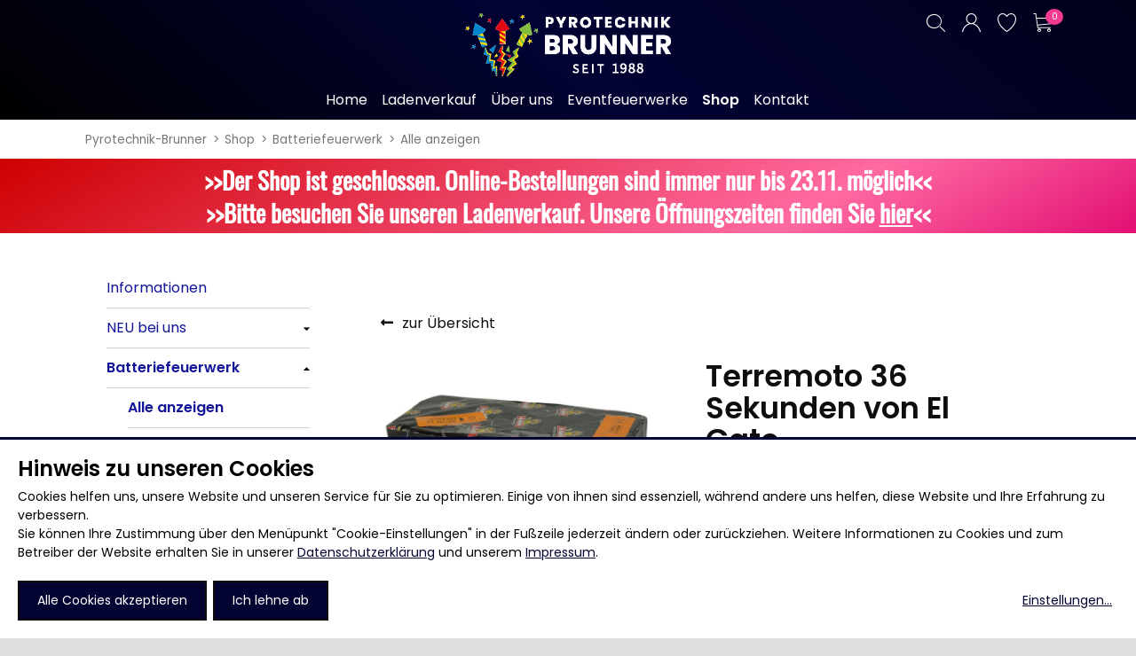

--- FILE ---
content_type: text/html; charset=UTF-8
request_url: https://pyrotechnik-brunner.de/batteriefeuerwerk/product/terremoto-36-sekunden-von-el-gato
body_size: 68106
content:
<!DOCTYPE html>
<html lang="de">
<head>

      <meta charset="UTF-8">
    <title>Terremoto 36 Sekunden von El Gato - Batteriefeuerwerk und Feuerwerksbatterien in unserem Online-Shop</title>
    <base href="https://pyrotechnik-brunner.de/">

          <meta name="robots" content="index,follow">
      <meta name="description" content="Im Online-Shop finden Sie ganzjährig Batteriefeuerwerk aller bekannten Hersteller. Ladenverkauf Pyrotechnik Brunner nahe Ludwigsburg, Stuttgart">
      <meta name="generator" content="Contao Open Source CMS">
    
    
            <link rel="stylesheet" href="assets/css/lscss4c_3472761126afec18336f08b37639c286.css?v=179a5595"><link rel="stylesheet" href="assets/mediabox/css/mediabox-black.min.css?v=03b6c961">        <script src="assets/jquery/js/jquery.min.js?v=2e868dd8"></script><script src="assets/mootools/js/mootools.min.js?v=7ba07f0b"></script><script src="/assets/js/lsjs_7d32c6fea857cb66b9345f553a4a2491.js?v=fe9bd28c"></script><script src="/assets/js/lsjs_5dd146b59340e17413650555d3e4166e.js?v=fe9bd28c"></script>        <script type="text/javascript">
            window.addEvent('domready', function () {
                if (lsjs.__appHelpers.merconisApp !== undefined && lsjs.__appHelpers.merconisApp !== null) {
                    lsjs.__appHelpers.merconisApp.obj_config.REQUEST_TOKEN = '8b2af4.5ZHH1uOLVFNGGFKiqtdV-mwNSg4QnM13QLfwWVKvsSA.yKWistPAESlwID3H_45hnSNML2li-LUREoWSaxHY9EXc2q6-rOcHGQQqNQ';
                    lsjs.__appHelpers.merconisApp.obj_config.str_ajaxUrl = 'merconis-ajax';
                    lsjs.__appHelpers.merconisApp.obj_config.int_minicartID = '4';
                    lsjs.__appHelpers.merconisApp.start();
                }
            });
        </script>
        <meta name="viewport" content="width=device-width, initial-scale=1.0, maximum-scale=1.0, user-scalable=no" />
	<!-- ****** faviconit.com Favicons ****** -->
	<link rel="shortcut icon" href="/files/favicon/favicon.ico">
	<link rel="icon" sizes="16x16 32x32 64x64" href="/files/favicon/favicon.ico">
	<link rel="icon" type="image/png" sizes="196x196" href="/files/favicon/favicon-192.png">
	<link rel="icon" type="image/png" sizes="160x160" href="/files/favicon/favicon-160.png">
	<link rel="icon" type="image/png" sizes="96x96" href="/files/favicon/favicon-96.png">
	<link rel="icon" type="image/png" sizes="64x64" href="/files/favicon/favicon-64.png">
	<link rel="icon" type="image/png" sizes="32x32" href="/files/favicon/favicon-32.png">
	<link rel="icon" type="image/png" sizes="16x16" href="/files/favicon/favicon-16.png">
	<link rel="apple-touch-icon" href="/files/favicon/favicon-57.png">
	<link rel="apple-touch-icon" sizes="114x114" href="/files/favicon/favicon-114.png">
	<link rel="apple-touch-icon" sizes="72x72" href="/files/favicon/favicon-72.png">
	<link rel="apple-touch-icon" sizes="144x144" href="/files/favicon/favicon-144.png">
	<link rel="apple-touch-icon" sizes="60x60" href="/files/favicon/favicon-60.png">
	<link rel="apple-touch-icon" sizes="120x120" href="/files/favicon/favicon-120.png">
	<link rel="apple-touch-icon" sizes="76x76" href="/files/favicon/favicon-76.png">
	<link rel="apple-touch-icon" sizes="152x152" href="/files/favicon/favicon-152.png">
	<link rel="apple-touch-icon" sizes="180x180" href="/files/favicon/favicon-180.png">
	<meta name="msapplication-TileColor" content="#FFFFFF">
	<meta name="msapplication-TileImage" content="/files/favicon/favicon-144.png">
	<meta name="msapplication-config" content="/files/favicon/browserconfig.xml">
	<!-- ****** faviconit.com Favicons ****** -->
	
<link rel="stylesheet" href="/files/klaro_pyrotechnik-brunner/klaro_0-7-5_pyrotechnik-brunner.css?20260121">
<script defer type="application/javascript" src="/files/klaro_pyrotechnik-brunner/klaro-custom-config.js?20260121"></script>
<script 
    defer
    data-klaro-config="klaroCustomConfig"
    type="application/javascript"
    src="/files/klaro_pyrotechnik-brunner/klaro-no-css_0-7-10.js?20260121">
</script>
  
</head>
<body id="top" class="withSidebar">

      
<div class="custom">
      
<div id="off-canvas">
  <div class="inside">
    
<div class="toggler-wrapper"><a id="off-canvas-navi-toggler" class="oc-flex-default-toggler" href="sitemap"><div class="nav-bars">&nbsp;</div></a></div>
<div id="off-canvas-navi-container" class="oc-flex-default-container">
	<div id="off-canvas-navi-container-inside">
		
<!-- indexer::stop -->
<nav class="mod_navigation lscss-standard-navigation nav-fold-from-1 block">

  
  <a href="batteriefeuerwerk/product/terremoto-36-sekunden-von-el-gato#skipNavigation32" class="invisible">Navigation überspringen</a>

  
<ul class="level_1">
              <li class="first"><a href="home" title="Feuerwerk | Event-Feuerwerk | Feuerschriften | Online-Shop | Silvester" class="first"><span>Home</span></a></li>
                <li><a href="ladenverkauf" title="Feuerwerksartikel ganzjährig kaufen Ladenverkauf über 1000 Artikel"><span>Ladenverkauf</span></a></li>
                <li><a href="ueber-uns-brunner" title="Pyrotechnik mit Erfahrung. Event-Feuerwerk &amp;  Ladenverkauf"><span>Über uns</span></a></li>
                <li class="submenu eventfeuerwerk"><a href="eventfeuerwerke" title="Event-Feuerwerk deutschlandweite Durchführung" class="submenu eventfeuerwerk" aria-haspopup="true"><span>Eventfeuerwerke</span></a>
<ul class="level_2">
    <div>
              <li class="event-information first"><a href="informationen-event" title="Informationen zu Ablauf eines Event-Feuerwerks" class="event-information first"><span>Informationen</span></a></li>
                <li><a href="feuerschriften-" title="Genehmigungsfreie Feuerschriften, Feuerbilder, Firmenlogos"><span>Feuerschriften</span></a></li>
                <li><a href="hochzeit" title="Hochzeits-Feuerwerk, Feuerschrift, Lichterbild zur Hochzeit"><span>Hochzeit</span></a></li>
                <li><a href="heiratsantrag" title="Ein Heiratsantrag als Feuerschrift &amp; ein Herz als Feuerbild"><span>Heiratsantrag</span></a></li>
                <li><a href="stadtfeste" title="Wir planen und organisieren Feuerwerk für Ihr Stadtfest deutschlandweit"><span>Stadtfeste</span></a></li>
                <li><a href="jubilaeen" title="Ein Feuerwerk, eine Feuerschrift, ein Feuerbild  zum Jubiläum"><span>Jubiläen</span></a></li>
                <li><a href="geburtstagsfeiern" title="Feuerwerk, Feuerschrift, Feuerbild, Partyartikel für den Geburtstag"><span>Geburtstagsfeiern</span></a></li>
                <li class="last"><a href="firmenfeiern" title="Feuerwerk an Firmenfeier &amp;  Betriebsfest - Event-Feuerwerk buchen" class="last"><span>Firmenfeiern</span></a></li>
          </div>
  </ul>
</li>
                <li class="submenu trail shop"><a href="informationen" title="Brunner Pyrotechnik Online-Shop" class="submenu trail shop" aria-haspopup="true"><span>Shop</span></a>
<ul class="level_2">
    <div>
              <li class="informationen first"><a href="informationen" title="Informationen zu unserem Online-Shop für Feuerwerksartikel" class="informationen first"><span>Informationen</span></a></li>
                <li class="submenu navIcon"><a href="neu" title="Online-Shop für Silvesterfeuerwerk und Signalmunition" class="submenu navIcon" aria-haspopup="true"><span>NEU bei uns</span></a>
<ul class="level_3">
              <li class="first last"><a href="neu" title="Neuheiten in unserem Online-Shop" class="first last"><span>Alle anzeigen</span></a></li>
        </ul>
</li>
                <li class="submenu trail batteriefeuerwerk navIcon"><a href="batteriefeuerwerk" title="Online-Shop für Batteriefeuerwerk und Feuerwerksbatterien" class="submenu trail batteriefeuerwerk navIcon" aria-haspopup="true"><span>Batteriefeuerwerk</span></a>
<ul class="level_3">
              <li class="trail sibling first last"><a href="batteriefeuerwerk" title="Batteriefeuerwerk und Feuerwerksbatterien in unserem Online-Shop" class="trail sibling first last"><span>Alle anzeigen</span></a></li>
        </ul>
</li>
                <li class="submenu raketen navIcon"><a href="raketen" title="Silvester-Raketen" class="submenu raketen navIcon" aria-haspopup="true"><span>Silvester-Raketen</span></a>
<ul class="level_3">
              <li class="raketen navIcon first last"><a href="raketen" title="Raketen, Raketensortiment für Silvester im Feuerwerk-Shop" class="raketen navIcon first last"><span>Alle anzeigen</span></a></li>
        </ul>
</li>
                <li class="submenu boeller"><a href="boeller" title="Böller, Knaller-Böller, China-Kracher" class="submenu boeller" aria-haspopup="true"><span>Böller</span></a>
<ul class="level_3">
              <li class="first"><a href="boeller" title="Böller, China-Kracher, Knallfrösche... jetzt für Silvester bestellen" class="first"><span>Alle anzeigen</span></a></li>
                <li><a href="china-boeller" title="China-Böller Silvesterfeuerwerk im Mega-Pack"><span>China-Böller</span></a></li>
                <li><a href="knaller" title="Knaller, Knallfeuerwerk damit es an Silvester richtig laut wird"><span>Knaller / Kanonenschläge</span></a></li>
                <li><a href="reibkopfknaller" title="Reibkopfknaller - Knallartikel im Silvestersortiment"><span>Reibkopfknaller</span></a></li>
                <li class="last"><a href="froesche-pfeifer" title="Hochwertige Knall-Frösche &amp; Luftpfeiffer &amp; Heuler" class="last"><span>Frösche, Pfeiffer</span></a></li>
        </ul>
</li>
                <li class="submenu leuchtfeuerwerk"><a href="leuchtfeuerwerk" title="Leuchtfeuerwerk Bodenfeuerwerk" class="submenu leuchtfeuerwerk" aria-haspopup="true"><span>Leuchtfeuerwerk</span></a>
<ul class="level_3">
              <li class="first"><a href="leuchtfeuerwerk" title="Leuchtfeuerwerk, Vulkane, Fontänen, Vögel und mehr" class="first"><span>Alle anzeigen</span></a></li>
                <li><a href="vulkane" title="Vulkane mit prachtvollen, verschiedenen Effekten im Shop"><span>Vulkane</span></a></li>
                <li><a href="fontaenen" title="Bodenfeuerwerk: Fontänen mit tollen, verschiedenen Effekten"><span>Fontänen</span></a></li>
                <li><a href="sonnen" title="Brillante Sonnen - Feuerräder mit Effekt und Sound"><span>Sonnen</span></a></li>
                <li><a href="feuervoegel" title="Feuervögel  mit schönen Effekten - hoch aufsteigend"><span>Feuervögel</span></a></li>
                <li class="last"><a href="roemische-lichter" title="Römische Lichter mit bunten Leuchtkugeln sind ein schönes Feuerwerk" class="last"><span>Römische Lichter</span></a></li>
        </ul>
</li>
                <li class="submenu bombenrohre"><a href="bombenrohre" title="Bombenrohre und Feuertöpfe Feuerwerk zu Silvester, Party, Event" class="submenu bombenrohre" aria-haspopup="true"><span>Bombenrohre & Feuertöpfe</span></a>
<ul class="level_3">
              <li class="first"><a href="bombenrohre" title="Bombenrohre - laut oder mit wunderschönen Effekten -  Feuerwerk" class="first"><span>Alle anzeigen</span></a></li>
                <li><a href="mit-rumms" title="Bombenrohre mit Blitzknall, Silberschweif-Rattern im Feuerwerk-Shop"><span>Mit Rumms</span></a></li>
                <li class="last"><a href="bezaubernde-effekte" title="Bombenrohre mit schönen Effekten im Feuerwerk-Shop" class="last"><span>Bezaubernde Effekte</span></a></li>
        </ul>
</li>
                <li class="submenu bengalos navIcon"><a href="bengalos-rauchartikel" title="Bengalos, Bengalisches Feuer - Effektvoll in vielen Farben" class="submenu bengalos navIcon" aria-haspopup="true"><span>Bengalos & Rauchartikel</span></a>
<ul class="level_3">
              <li class="bengalos navIcon first"><a href="bengalos-rauchartikel" title="Bengalos, Bengalisches Feuer - Feuerwerk in vielen Farben" class="bengalos navIcon first"><span>Alle anzeigen</span></a></li>
                <li class="bengalos navIcon"><a href="bengalos" title="Bengalos, Bengalisches Feuer - Feuerwerk in vielen Farben" class="bengalos navIcon"><span>Bengalos</span></a></li>
                <li class="bengalos navIcon last"><a href="rauchartikel" title="Bengalos, Bengalisches Feuer - Feuerwerk in vielen Farben" class="bengalos navIcon last"><span>Rauchartikel</span></a></li>
        </ul>
</li>
                <li class="submenu jugendfeuerwerk navIcon"><a href="jugendfeuerwerk" title="Jugendfeuerwerk, genehmigungsfreies Feuerwerk, ganzjährig" class="submenu jugendfeuerwerk navIcon" aria-haspopup="true"><span>Jugendfeuerwerk</span></a>
<ul class="level_3">
              <li class="jugendfeuerwerk navIcon first last"><a href="jugendfeuerwerk" title="Jugendfeuerwerk ganzjährig, genehmigungsfreies Feuerwerk" class="jugendfeuerwerk navIcon first last"><span>Alle anzeigen</span></a></li>
        </ul>
</li>
                <li class="submenu hochzeit-geburtstag-party"><a href="hochzeit-geburtstag-party" title="Lichteffekte, Partyartikel zu Hochzeit, Geburtstag,  Jubiläum" class="submenu hochzeit-geburtstag-party" aria-haspopup="true"><span>Hochzeit, Geburtstag, Party</span></a>
<ul class="level_3">
              <li class="first"><a href="hochzeit-geburtstag-party" title="Partyartikel, Lichteffekte zu Hochzeit, Geburtstag,  Jubiläum" class="first"><span>Alle anzeigen</span></a></li>
                <li><a href="feuerschriften" title="Feuerschriften - Heiratsantrag, Jubiläum, Geburtstag"><span>Feuerschriften</span></a></li>
                <li><a href="indoor-fontaenen" title="Indoor-Fontänen Indoor-Feuerwerk im Onlineshop für Feuerwerk"><span>Indoor-Fontänen</span></a></li>
                <li><a href="herz-und-konfetti-shooter" title="Herz- und Konfetti-Shooter Spaß zur Party"><span>Herz- und Konfetti-Shooter</span></a></li>
                <li><a href="wunderkerzen-fackeln" title="Wunderkerzen, Fackeln, Handfackeln - zu Feier, Party, Wanderung"><span>Wunderkerzen, Fackeln</span></a></li>
                <li><a href="tischfeuerwerk" title="Tischfeuerwerk Spaß mit Partyknallern im Onlineshop für Feuerwerk"><span>Tischfeuerwerk</span></a></li>
                <li><a href="silvestergiessen" title="Silvestergießen Highlight zum Jahreswechsel"><span>Silvestergießen</span></a></li>
                <li><a href="dekoration-knicklichter" title="Dekoration, Knicklichter für jede Party im Onlineshop für Feuerwerk"><span>Dekoration, Knicklichter</span></a></li>
                <li class="last"><a href="scherzartikel" title="Scherzartikel zu Party, Geburtstag, Hochzeit, Silvester" class="last"><span>Scherzartikel</span></a></li>
        </ul>
</li>
                <li class="submenu anzuendhilfen navIcon"><a href="anzuendhilfen" title="Anzündhilfen im Onlineshop für Feuerwerk" class="submenu anzuendhilfen navIcon" aria-haspopup="true"><span>Anzündhilfen</span></a>
<ul class="level_3">
              <li class="anzuendhilfen navIcon first last"><a href="anzuendhilfen" title="Anzündhilfen im Onlineshop für Feuerwerk" class="anzuendhilfen navIcon first last"><span>Alle anzeigen</span></a></li>
        </ul>
</li>
                <li class="submenu p1-artikel navIcon"><a href="p1-artikel" title="Online-Shop für P1-Artikel und Fontänen" class="submenu p1-artikel navIcon" aria-haspopup="true"><span>P1-Böller & Fontänen</span></a>
<ul class="level_3">
              <li class="p1-artikel navIcon first last"><a href="p1-artikel" title="P1-Artikel im Onlineshop für Feuerwerk" class="p1-artikel navIcon first last"><span>Alle anzeigen</span></a></li>
        </ul>
</li>
                <li class="submenu anzuendhilfen navIcon"><a href="kategorie-f3" title="Kategorie F3 im Onlineshop für Feuerwerk" class="submenu anzuendhilfen navIcon" aria-haspopup="true"><span>Kategorie F3</span></a>
<ul class="level_3">
              <li class="anzuendhilfen navIcon first last"><a href="kategorie-f3" title="Kategorie F3 im Onlineshop für Feuerwerk" class="anzuendhilfen navIcon first last"><span>Alle anzeigen</span></a></li>
        </ul>
</li>
                <li class="submenu signalmunition"><a href="signalmunition" title="Signalmunition im Onlineshop für Feuerwerk" class="submenu signalmunition" aria-haspopup="true"><span>Signalmunition</span></a>
<ul class="level_3">
              <li class="first"><a href="signalmunition" title="Signalmunition im Onlineshop für Feuerwerk" class="first"><span>Alle anzeigen</span></a></li>
                <li><a href="platzpatronen" title="Platzpatronen im Onlineshop für Feuerwerk"><span>Platzpatronen</span></a></li>
                <li><a href="signalgeschosse" title="Signalgeschosse im Onlineshop für Feuerwerk"><span>Signalgeschosse</span></a></li>
                <li class="last"><a href="zubehoer" title="Zubehör im Onlineshop für Feuerwerk" class="last"><span>Zubehör</span></a></li>
        </ul>
</li>
                <li class="submenu werbeartikel"><a href="werbeartikel" title="Werbeartikel im Onlineshop für Feuerwerk" class="submenu werbeartikel" aria-haspopup="true"><span>Werbeartikel</span></a>
<ul class="level_3">
              <li class="first"><a href="werbeartikel" title="Werbeartikel im Onlineshop für Feuerwerk" class="first"><span>Alle anzeigen</span></a></li>
                <li><a href="bekleidung" title="Bekleidung im Onlineshop für Feuerwerk"><span>Bekleidung</span></a></li>
                <li><a href="attrappen" title="Attrappen im Onlineshop für Feuerwerk"><span>Attrappen</span></a></li>
                <li class="last"><a href="sonstiges" title="Sonstiges im Onlineshop für Feuerwerk" class="last"><span>Sonstiges</span></a></li>
        </ul>
</li>
                <li class="geschenkgutscheine navIcon last"><a href="geschenkgutscheine" title="Geschenkgutscheine im Onlineshop für Feuerwerk" class="geschenkgutscheine navIcon last"><span>Geschenkgutscheine</span></a></li>
          </div>
  </ul>
</li>
                <li class="last"><a href="kontakt" title="Kontakt" class="last"><span>Kontakt</span></a></li>
        </ul>

  <span id="skipNavigation32" class="invisible"></span>

</nav>
<!-- indexer::continue -->

	</div>
</div>
<div id="off-canvas-search-container" class="oc-flex-default-container">
	<div id="off-canvas-search-container-inside">
		<div class="off-canvas-search-toggler close-button">&nbsp;</div>
		<h2>Produkt-Suche</h2>
		<p>Bitte klicken Sie auf den Such-Button, um eine vollständige Suche auszuführen.</p>
		<!-- indexer::stop -->
<div class="mod_ls_shop_productSearch template_productSearch_offCanvas ls_searchBox off-canvas">
	<form action="batteriefeuerwerk/product/terremoto-36-sekunden-von-el-gato" method="post">
		<div class="formbody liveHits">
			<input type="hidden" name="REQUEST_TOKEN" value="8b2af4.5ZHH1uOLVFNGGFKiqtdV-mwNSg4QnM13QLfwWVKvsSA.yKWistPAESlwID3H_45hnSNML2li-LUREoWSaxHY9EXc2q6-rOcHGQQqNQ" />
			<input type="hidden" name="FORM_SUBMIT" value="merconisProductSearch">
			<div class="flexWidget flexWidget_default">
	
			<label for="merconis_searchWord">Suchbegriff</label>
		<input name="merconis_searchWord" id="merconis_searchWord" type="text" value="">

	</div>			<button type="submit" class="submit no-button"></button>
		</div>
	</form>
</div>
<!-- indexer::continue -->
	</div>
</div>

<div id="off-canvas-cart-preview-container" class="oc-flex-default-container">
	<div id="off-canvas-cart-preview-container-inside">
		<div class="off-canvas-cart-preview-toggler close-button">&nbsp;</div>
		<!-- indexer::stop -->
<div id="cart-preview">
        <div class="headline-area">
            <div id="cart-preview-headline" class="ajax-reload-by-putInCart">
                <h3>Keine Produkte im Warenkorb</h3>
            </div>
            <div id="cart-preview-empty-cart-message" class="ajax-reload-by-putInCart">
                                    <p>Bitte legen Sie die Produkte, die Sie kaufen möchten, in den Warenkorb.</p>
                                </div>
            <a class="off-canvas-cart-preview-toggler">Weiter einkaufen</a>
            <span id="cart-preview-link-to-cart" class="ajax-reload-by-putInCart">
                        </span>
        </div>
        <div id="cart-preview-items-list" class="ajax-reload-by-putInCart">
                    </div>
</div>
<!-- indexer::continue -->
	</div>
</div>

<div id="no-js-info" class="hide-when-lsjs">Bitte aktivieren Sie JavaScript in Ihrem Browser, um diese Website vollständig nutzen zu können.</div>  </div>
</div>
  </div>

    <div id="wrapper">

                        <header id="header">
            <div class="inside">
              
<div id="header-part-2">
	<div class="inside">
		
<!-- indexer::stop -->
<nav class="mod_navigation lscss-standard-navigation horizontalNavigation nav-fold-from-3 touch-settings-main-navigation block" id="mainNavigation">

  
  <a href="batteriefeuerwerk/product/terremoto-36-sekunden-von-el-gato#skipNavigation1" class="invisible">Navigation überspringen</a>

  
<ul class="level_1">
              <li class="first"><a href="home" title="Feuerwerk | Event-Feuerwerk | Feuerschriften | Online-Shop | Silvester" class="first"><span>Home</span></a></li>
                <li><a href="ladenverkauf" title="Feuerwerksartikel ganzjährig kaufen Ladenverkauf über 1000 Artikel"><span>Ladenverkauf</span></a></li>
                <li><a href="ueber-uns-brunner" title="Pyrotechnik mit Erfahrung. Event-Feuerwerk &amp;  Ladenverkauf"><span>Über uns</span></a></li>
                <li class="submenu eventfeuerwerk"><a href="eventfeuerwerke" title="Event-Feuerwerk deutschlandweite Durchführung" class="submenu eventfeuerwerk" aria-haspopup="true"><span>Eventfeuerwerke</span></a>
<ul class="level_2">
    <div>
              <li class="event-information first"><a href="informationen-event" title="Informationen zu Ablauf eines Event-Feuerwerks" class="event-information first"><span>Informationen</span></a></li>
                <li><a href="feuerschriften-" title="Genehmigungsfreie Feuerschriften, Feuerbilder, Firmenlogos"><span>Feuerschriften</span></a></li>
                <li><a href="hochzeit" title="Hochzeits-Feuerwerk, Feuerschrift, Lichterbild zur Hochzeit"><span>Hochzeit</span></a></li>
                <li><a href="heiratsantrag" title="Ein Heiratsantrag als Feuerschrift &amp; ein Herz als Feuerbild"><span>Heiratsantrag</span></a></li>
                <li><a href="stadtfeste" title="Wir planen und organisieren Feuerwerk für Ihr Stadtfest deutschlandweit"><span>Stadtfeste</span></a></li>
                <li><a href="jubilaeen" title="Ein Feuerwerk, eine Feuerschrift, ein Feuerbild  zum Jubiläum"><span>Jubiläen</span></a></li>
                <li><a href="geburtstagsfeiern" title="Feuerwerk, Feuerschrift, Feuerbild, Partyartikel für den Geburtstag"><span>Geburtstagsfeiern</span></a></li>
                <li class="last"><a href="firmenfeiern" title="Feuerwerk an Firmenfeier &amp;  Betriebsfest - Event-Feuerwerk buchen" class="last"><span>Firmenfeiern</span></a></li>
          </div>
  </ul>
</li>
                <li class="submenu trail shop"><a href="informationen" title="Brunner Pyrotechnik Online-Shop" class="submenu trail shop" aria-haspopup="true"><span>Shop</span></a>
<ul class="level_2">
    <div>
              <li class="informationen first"><a href="informationen" title="Informationen zu unserem Online-Shop für Feuerwerksartikel" class="informationen first"><span>Informationen</span></a></li>
                <li class="submenu navIcon"><a href="neu" title="Online-Shop für Silvesterfeuerwerk und Signalmunition" class="submenu navIcon" aria-haspopup="true"><span>NEU bei uns</span></a>
<ul class="level_3">
              <li class="first last"><a href="neu" title="Neuheiten in unserem Online-Shop" class="first last"><span>Alle anzeigen</span></a></li>
        </ul>
</li>
                <li class="submenu trail batteriefeuerwerk navIcon"><a href="batteriefeuerwerk" title="Online-Shop für Batteriefeuerwerk und Feuerwerksbatterien" class="submenu trail batteriefeuerwerk navIcon" aria-haspopup="true"><span>Batteriefeuerwerk</span></a>
<ul class="level_3">
              <li class="trail sibling first last"><a href="batteriefeuerwerk" title="Batteriefeuerwerk und Feuerwerksbatterien in unserem Online-Shop" class="trail sibling first last"><span>Alle anzeigen</span></a></li>
        </ul>
</li>
                <li class="submenu raketen navIcon"><a href="raketen" title="Silvester-Raketen" class="submenu raketen navIcon" aria-haspopup="true"><span>Silvester-Raketen</span></a>
<ul class="level_3">
              <li class="raketen navIcon first last"><a href="raketen" title="Raketen, Raketensortiment für Silvester im Feuerwerk-Shop" class="raketen navIcon first last"><span>Alle anzeigen</span></a></li>
        </ul>
</li>
                <li class="submenu boeller"><a href="boeller" title="Böller, Knaller-Böller, China-Kracher" class="submenu boeller" aria-haspopup="true"><span>Böller</span></a>
<ul class="level_3">
              <li class="first"><a href="boeller" title="Böller, China-Kracher, Knallfrösche... jetzt für Silvester bestellen" class="first"><span>Alle anzeigen</span></a></li>
                <li><a href="china-boeller" title="China-Böller Silvesterfeuerwerk im Mega-Pack"><span>China-Böller</span></a></li>
                <li><a href="knaller" title="Knaller, Knallfeuerwerk damit es an Silvester richtig laut wird"><span>Knaller / Kanonenschläge</span></a></li>
                <li><a href="reibkopfknaller" title="Reibkopfknaller - Knallartikel im Silvestersortiment"><span>Reibkopfknaller</span></a></li>
                <li class="last"><a href="froesche-pfeifer" title="Hochwertige Knall-Frösche &amp; Luftpfeiffer &amp; Heuler" class="last"><span>Frösche, Pfeiffer</span></a></li>
        </ul>
</li>
                <li class="submenu leuchtfeuerwerk"><a href="leuchtfeuerwerk" title="Leuchtfeuerwerk Bodenfeuerwerk" class="submenu leuchtfeuerwerk" aria-haspopup="true"><span>Leuchtfeuerwerk</span></a>
<ul class="level_3">
              <li class="first"><a href="leuchtfeuerwerk" title="Leuchtfeuerwerk, Vulkane, Fontänen, Vögel und mehr" class="first"><span>Alle anzeigen</span></a></li>
                <li><a href="vulkane" title="Vulkane mit prachtvollen, verschiedenen Effekten im Shop"><span>Vulkane</span></a></li>
                <li><a href="fontaenen" title="Bodenfeuerwerk: Fontänen mit tollen, verschiedenen Effekten"><span>Fontänen</span></a></li>
                <li><a href="sonnen" title="Brillante Sonnen - Feuerräder mit Effekt und Sound"><span>Sonnen</span></a></li>
                <li><a href="feuervoegel" title="Feuervögel  mit schönen Effekten - hoch aufsteigend"><span>Feuervögel</span></a></li>
                <li class="last"><a href="roemische-lichter" title="Römische Lichter mit bunten Leuchtkugeln sind ein schönes Feuerwerk" class="last"><span>Römische Lichter</span></a></li>
        </ul>
</li>
                <li class="submenu bombenrohre"><a href="bombenrohre" title="Bombenrohre und Feuertöpfe Feuerwerk zu Silvester, Party, Event" class="submenu bombenrohre" aria-haspopup="true"><span>Bombenrohre & Feuertöpfe</span></a>
<ul class="level_3">
              <li class="first"><a href="bombenrohre" title="Bombenrohre - laut oder mit wunderschönen Effekten -  Feuerwerk" class="first"><span>Alle anzeigen</span></a></li>
                <li><a href="mit-rumms" title="Bombenrohre mit Blitzknall, Silberschweif-Rattern im Feuerwerk-Shop"><span>Mit Rumms</span></a></li>
                <li class="last"><a href="bezaubernde-effekte" title="Bombenrohre mit schönen Effekten im Feuerwerk-Shop" class="last"><span>Bezaubernde Effekte</span></a></li>
        </ul>
</li>
                <li class="submenu bengalos navIcon"><a href="bengalos-rauchartikel" title="Bengalos, Bengalisches Feuer - Effektvoll in vielen Farben" class="submenu bengalos navIcon" aria-haspopup="true"><span>Bengalos & Rauchartikel</span></a>
<ul class="level_3">
              <li class="bengalos navIcon first"><a href="bengalos-rauchartikel" title="Bengalos, Bengalisches Feuer - Feuerwerk in vielen Farben" class="bengalos navIcon first"><span>Alle anzeigen</span></a></li>
                <li class="bengalos navIcon"><a href="bengalos" title="Bengalos, Bengalisches Feuer - Feuerwerk in vielen Farben" class="bengalos navIcon"><span>Bengalos</span></a></li>
                <li class="bengalos navIcon last"><a href="rauchartikel" title="Bengalos, Bengalisches Feuer - Feuerwerk in vielen Farben" class="bengalos navIcon last"><span>Rauchartikel</span></a></li>
        </ul>
</li>
                <li class="submenu jugendfeuerwerk navIcon"><a href="jugendfeuerwerk" title="Jugendfeuerwerk, genehmigungsfreies Feuerwerk, ganzjährig" class="submenu jugendfeuerwerk navIcon" aria-haspopup="true"><span>Jugendfeuerwerk</span></a>
<ul class="level_3">
              <li class="jugendfeuerwerk navIcon first last"><a href="jugendfeuerwerk" title="Jugendfeuerwerk ganzjährig, genehmigungsfreies Feuerwerk" class="jugendfeuerwerk navIcon first last"><span>Alle anzeigen</span></a></li>
        </ul>
</li>
                <li class="submenu hochzeit-geburtstag-party"><a href="hochzeit-geburtstag-party" title="Lichteffekte, Partyartikel zu Hochzeit, Geburtstag,  Jubiläum" class="submenu hochzeit-geburtstag-party" aria-haspopup="true"><span>Hochzeit, Geburtstag, Party</span></a>
<ul class="level_3">
              <li class="first"><a href="hochzeit-geburtstag-party" title="Partyartikel, Lichteffekte zu Hochzeit, Geburtstag,  Jubiläum" class="first"><span>Alle anzeigen</span></a></li>
                <li><a href="feuerschriften" title="Feuerschriften - Heiratsantrag, Jubiläum, Geburtstag"><span>Feuerschriften</span></a></li>
                <li><a href="indoor-fontaenen" title="Indoor-Fontänen Indoor-Feuerwerk im Onlineshop für Feuerwerk"><span>Indoor-Fontänen</span></a></li>
                <li><a href="herz-und-konfetti-shooter" title="Herz- und Konfetti-Shooter Spaß zur Party"><span>Herz- und Konfetti-Shooter</span></a></li>
                <li><a href="wunderkerzen-fackeln" title="Wunderkerzen, Fackeln, Handfackeln - zu Feier, Party, Wanderung"><span>Wunderkerzen, Fackeln</span></a></li>
                <li><a href="tischfeuerwerk" title="Tischfeuerwerk Spaß mit Partyknallern im Onlineshop für Feuerwerk"><span>Tischfeuerwerk</span></a></li>
                <li><a href="silvestergiessen" title="Silvestergießen Highlight zum Jahreswechsel"><span>Silvestergießen</span></a></li>
                <li><a href="dekoration-knicklichter" title="Dekoration, Knicklichter für jede Party im Onlineshop für Feuerwerk"><span>Dekoration, Knicklichter</span></a></li>
                <li class="last"><a href="scherzartikel" title="Scherzartikel zu Party, Geburtstag, Hochzeit, Silvester" class="last"><span>Scherzartikel</span></a></li>
        </ul>
</li>
                <li class="submenu anzuendhilfen navIcon"><a href="anzuendhilfen" title="Anzündhilfen im Onlineshop für Feuerwerk" class="submenu anzuendhilfen navIcon" aria-haspopup="true"><span>Anzündhilfen</span></a>
<ul class="level_3">
              <li class="anzuendhilfen navIcon first last"><a href="anzuendhilfen" title="Anzündhilfen im Onlineshop für Feuerwerk" class="anzuendhilfen navIcon first last"><span>Alle anzeigen</span></a></li>
        </ul>
</li>
                <li class="submenu p1-artikel navIcon"><a href="p1-artikel" title="Online-Shop für P1-Artikel und Fontänen" class="submenu p1-artikel navIcon" aria-haspopup="true"><span>P1-Böller & Fontänen</span></a>
<ul class="level_3">
              <li class="p1-artikel navIcon first last"><a href="p1-artikel" title="P1-Artikel im Onlineshop für Feuerwerk" class="p1-artikel navIcon first last"><span>Alle anzeigen</span></a></li>
        </ul>
</li>
                <li class="submenu anzuendhilfen navIcon"><a href="kategorie-f3" title="Kategorie F3 im Onlineshop für Feuerwerk" class="submenu anzuendhilfen navIcon" aria-haspopup="true"><span>Kategorie F3</span></a>
<ul class="level_3">
              <li class="anzuendhilfen navIcon first last"><a href="kategorie-f3" title="Kategorie F3 im Onlineshop für Feuerwerk" class="anzuendhilfen navIcon first last"><span>Alle anzeigen</span></a></li>
        </ul>
</li>
                <li class="submenu signalmunition"><a href="signalmunition" title="Signalmunition im Onlineshop für Feuerwerk" class="submenu signalmunition" aria-haspopup="true"><span>Signalmunition</span></a>
<ul class="level_3">
              <li class="first"><a href="signalmunition" title="Signalmunition im Onlineshop für Feuerwerk" class="first"><span>Alle anzeigen</span></a></li>
                <li><a href="platzpatronen" title="Platzpatronen im Onlineshop für Feuerwerk"><span>Platzpatronen</span></a></li>
                <li><a href="signalgeschosse" title="Signalgeschosse im Onlineshop für Feuerwerk"><span>Signalgeschosse</span></a></li>
                <li class="last"><a href="zubehoer" title="Zubehör im Onlineshop für Feuerwerk" class="last"><span>Zubehör</span></a></li>
        </ul>
</li>
                <li class="submenu werbeartikel"><a href="werbeartikel" title="Werbeartikel im Onlineshop für Feuerwerk" class="submenu werbeartikel" aria-haspopup="true"><span>Werbeartikel</span></a>
<ul class="level_3">
              <li class="first"><a href="werbeartikel" title="Werbeartikel im Onlineshop für Feuerwerk" class="first"><span>Alle anzeigen</span></a></li>
                <li><a href="bekleidung" title="Bekleidung im Onlineshop für Feuerwerk"><span>Bekleidung</span></a></li>
                <li><a href="attrappen" title="Attrappen im Onlineshop für Feuerwerk"><span>Attrappen</span></a></li>
                <li class="last"><a href="sonstiges" title="Sonstiges im Onlineshop für Feuerwerk" class="last"><span>Sonstiges</span></a></li>
        </ul>
</li>
                <li class="geschenkgutscheine navIcon last"><a href="geschenkgutscheine" title="Geschenkgutscheine im Onlineshop für Feuerwerk" class="geschenkgutscheine navIcon last"><span>Geschenkgutscheine</span></a></li>
          </div>
  </ul>
</li>
                <li class="last"><a href="kontakt" title="Kontakt" class="last"><span>Kontakt</span></a></li>
        </ul>

  <span id="skipNavigation1" class="invisible"></span>

</nav>
<!-- indexer::continue -->

		
<div id="logo"><a href="./"><img alt="" src="files/merconisfiles/themes/theme10/images/logos/logo.png"></a></div>
		
<div id="special-shop-navigation">
    <div class="navigation-item search"><a href="ergebnisliste-produkt-suche" class="off-canvas-search-toggler"><label>Suche</label></a></div>
    <div class="navigation-item language"><a href="sprachen" class="off-canvas-language-selector-toggler"><label>Sprache</label></a></div>

    
    
    <div class="navigation-item my-shop notLoggedIn">
        <a href="einloggen">
            <span>Login</span>
        </a>
    
    </div>

    

    <div class="navigation-item watchlist"><a href="meine-merkliste"><label>Merkliste</label></a></div>
    <div class="navigation-item cart"><a href="warenkorb" class="off-canvas-cart-preview-toggler"><!-- indexer::stop -->
<span id="cart-num-items" class="cart-num-items ajax-reload-by-putInCart">0</span>
<!-- indexer::continue --><label>Warenkorb</label></a></div>
</div>
		
<div id="header-navigation-2"></div>
	</div>
</div>            </div>
          </header>
              
      
<div class="custom">
      
<div id="slider">
  <div class="inside">
    
<!-- indexer::stop -->
<nav class="mod_breadcrumb block" id="breadcrumbNavigation" aria-label="Breadcrumb">

        
      <ul>
                        <li class="first"><a href="home" title="Pyrotechnik-Brunner">Pyrotechnik-Brunner</a></li>
                                <li><a href="informationen" title="Brunner Pyrotechnik Online-Shop">Shop</a></li>
                                <li><a href="batteriefeuerwerk" title="Online-Shop für Batteriefeuerwerk und Feuerwerksbatterien">Batteriefeuerwerk</a></li>
                                <li class="active last" aria-current="page">Alle anzeigen</li>
                  </ul>
  
</nav>
<!-- indexer::continue -->


<div class="ce_text ls_infobar_03 block">

        
  
      <h3 style="text-align: center;">&gt;&gt;Der Shop ist geschlossen. Online-Bestellungen sind immer nur bis 23.11. möglich&lt;&lt;</h3>
<h3 style="text-align: center;">&gt;&gt;Bitte besuchen Sie unseren Ladenverkauf. Unsere Öffnungszeiten finden Sie <a title="Unsere Öffnungszeiten" href="oeffnungszeiten">hier</a>&lt;&lt;</h3>  
  
  

</div>
  
  </div>
</div>
  </div>

              <div id="container">

                      <main id="main">
              <div class="inside">
                
<!-- indexer::stop -->

<!-- indexer::continue -->
<!-- indexer::stop -->

<!-- indexer::continue -->


  <div class="mod_article block" id="article-1577">
    
              
      </div>

<!-- indexer::stop -->
<div class="filter-container template_filterForm_new nothingToFilter">
    <div id="filter-headline-container" class="ajax-reload-by-filter">
        <span class="all-filter-options off-canvas-filter-form-toggler-remote">
            Alle Filtermöglichkeiten        </span>
        <span class="filter-headline off-canvas-filter-form-toggler-remote">
            Produkte filtern        </span>
    </div>

    
    <div id="off-canvas-filter-form-container" class="oc-flex-default-container">
        <div id="off-canvas-filter-form-container-inside">
            <div class="off-canvas-filter-form-toggler close-button">&nbsp;</div>
            <h3 class="display-with-full-filter-form">Alle Filtermöglichkeiten</h3>
            <h3 class="display-with-partial-filter-form">Filtern nach <span class="placeholder-for-filter-field-name"></span></h3>
            <div id="filter-content" class="filterContent ajax-reload-by-filter">
                        </div>
        </div>
    </div>
</div>
<!-- indexer::continue -->


<!-- indexer::stop -->
<div class="ajaxReloadByVariantSelector_9344"
     id="ajaxReloadByVariantSelector_7_9344">
    <div
        id="ajax-reload-by-putInCart_9344-0_2"
        class="ajax-reload-by-putInCart_9344-0"
    >
            </div>
</div>
<!-- indexer::continue -->

<div class="ls_contentWrapper template_productDetails_01">
            <div class="backButton"><a href="batteriefeuerwerk" onclick="history.back(); return false;">zur Übersicht</a></div>
    
    <div class="shop-product shopProduct template_productDetails">
        <div class="wrapper-gallery">
            <div class="wrapper-gallery-inside ajax-reload-by-configurator_9344-0 ajaxReloadByVariantSelector_9344"
                 id="ajaxReloadByVariantSelector_1_9344">

                
                                <div class="iconWrapper">
                                                                            </div>
                
                                    <div class="galleryContainer lsNavtabGalleryProductDetails">
                    <div class="imageContainer">
                <a target="" class="lsjs-image-zoomer" href="files/merconisfiles/themes/theme10/productImages/1570_el-gato-terremoto-36-sek.jpg" title="">
                    
  <picture>
          <source srcset="assets/images/f/1570_el-gato-terremoto-36-sek-fe198f87.jpg 1x, assets/images/8/1570_el-gato-terremoto-36-sek-f7320e4c.jpg 2x, assets/images/e/1570_el-gato-terremoto-36-sek-117eb473.jpg 2.941x" media="(max-width: 400px)" width="340" height="340">
          <source srcset="assets/images/f/1570_el-gato-terremoto-36-sek-bda86d5a.jpg 1x, assets/images/e/1570_el-gato-terremoto-36-sek-117eb473.jpg 1.961x" media="(max-width: 600px)" width="510" height="510">
          <source srcset="assets/images/8/1570_el-gato-terremoto-36-sek-12e31010.jpg 1x, assets/images/0/1570_el-gato-terremoto-36-sek-323bee84.jpg 2x, assets/images/e/1570_el-gato-terremoto-36-sek-117eb473.jpg 2.083x" media="(max-width: 1200px)" width="480" height="480">
          <source srcset="assets/images/8/1570_el-gato-terremoto-36-sek-f6616242.jpg 1x, assets/images/e/1570_el-gato-terremoto-36-sek-117eb473.jpg 1.538x" media="(max-width: 1600px)" width="650" height="650">
    
<img src="assets/images/5/1570_el-gato-terremoto-36-sek-f23055df.jpg" srcset="assets/images/5/1570_el-gato-terremoto-36-sek-f23055df.jpg 1x, assets/images/e/1570_el-gato-terremoto-36-sek-117eb473.jpg 1.087x" width="920" height="920" alt="" class="productImage">

  </picture>

                </a>
            </div>
                </div>

    
                            </div>
        </div>

        <div class="wrapper-price-etc outerWrapperRight">
                        <h1 class="productTitle">Terremoto 36 Sekunden von El Gato</h1>
            
            <div class="ajax-reload-by-customizer_9344-0 ajax-reload-by-configurator_9344-0 ajaxReloadByVariantSelector_9344"
                 id="ajaxReloadByVariantSelector_2_9344">
                <div>
                                                            
                                                                <p class="code sameLine">Artikelnummer: 1570</p>
                                        
                                                <div class="producer-logo">
                                <img src="files/merconisfiles/themes/theme10/images/logos/hersteller/el-gato.jpg" alt="">
                            </div>
                            
                                                                            </div>

                                                
                                                            </div>


            <div class="ls_fullwidth newline">
                                                            </div>


            <div class="ajax-reload-by-customizer_9344-0 ajax-reload-by-configurator_9344-0 ajaxReloadByVariantSelector_9344 fullwidth"
                 id="ajaxReloadByVariantSelector_3_9344">
                <div class="boxRight">

                                            <div
                                id="ajax-reload-by-putInCart_9344-0_1"
                                class="ajax-reload-by-putInCart_9344-0"
                                data-merconis-component="put-in-cart-form"
                                data-merconis-productId="9344"
                                data-merconis-productVariantId="9344-0"
                        >
                            
<div class="priceContainer">
    
    <div class="currentPrice">
				<div class="unscaledSinglePrice">
						<div class="finalPrice">
                                        42,95 €                        			</div>
            <div class="quantityComparison">
                                                                    </div>
		</div>
				
							</div>

    <div class="tax-and-shipping-info">
        <div class="taxInfo">inkl. MwSt.</div>
        <div class="shippingInfo"><a href="versandkosteninformationen">zzgl. Versandkosten</a></div>
    </div>
						<!-- indexer::stop -->
<div class="quantityInput">
    <p><br>Online-Shop Bestellungen sind immer bis 23.11. möglich.<br>
        Bitte besuchen Sie unseren Ladenverkauf.
    </p>
    <p>
        <a href="oeffnungszeiten" title="Öffnungszeiten Ladenverkauf Feuerwerksartikel, Partyzubehör">unsere Öffnungszeiten</a>
    </p>
</div>
<!-- indexer::continue -->
            	</div>

                        </div>
                    
                    	<div class="deliveryMessageContainer deliveryInfo-icon iconWithText fullwidth sameLine-all success-all">
		<i class="fi fi-delivery-time txs-xl mgr-10"></i><p>Lieferung voraussichtlich bis 23-01-2026</p>	</div>
	
                    

                </div>
            </div>


                        <div
                    id="ajax-reload-by-putInWatchlist_9344-0_1"
                    class="ajax-reload-by-putInWatchlist_9344-0"
                    data-merconis-component="put-in-watchlist-form"
                    data-merconis-productId="9344"
                    data-merconis-productVariantId="9344-0"
            >
                <div class="watchlistContainer notInMyWatchlist">
                    <!-- indexer::stop -->
<div class="favoriteSwitchBox">
		
	            <div class="feUserNotLoggedIn">
                <label class="info-wrapper">
                    <input type="checkbox">
                    <i class="info-icon"></i>
                    <span class="info-bg"></span>
                    <span class="info-text">
		            Bitte melden Sie sich an, um das Produkt zur Merkliste hinzuzufügen.                    </span>
                </label>
            </div>
            </div>
<!-- indexer::continue -->
                </div>
            </div>
            
                        <div class="ajax-reload-by-configurator_9344-0 ajaxReloadByVariantSelector_9344" id="ajaxReloadByVariantSelector_4_9344">
                            </div>
            

        </div>

        <div class="wrapper-description">
            <div>
                
                <div
                    class="description ajax-reload-by-customizer_9344-0 ajax-reload-by-configurator_9344-0 ajaxReloadByVariantSelector_9344"
                    id="ajaxReloadByVariantSelector_5_9344"
                >
                    <h2>Beschreibung</h2>
                    <p>50 Schuss Feuerwerksbatterie.<br />Crackling Feuertöpfe mit buntem Aufstieg zu extrem lauten Titan-Blitz-Salut.</p>
                                                        </div>
                
                                <div class="flexContentWrapper">

                    <h2 class="flexContentUeberschrift">Informationen</h2>

                                                                <div class="flex_01 flexContent">
                            <div class="newline"><span>Silvester frei ab 18 Jahren.
Ganzjährig erwerbbar mit Gewerbeschein, Ausnahmegenehmigung oder an Inhaber einer Erlaubnis nach §7 oder §27.</span></div>
                        </div>
                                        
                                                                <div class="flex_02 flexContent">
                            <div class="newline">Kategorie <span>F2</span></div>
                        </div>
                                        
                                                                <div class="flex_03 flexContent">
                            <div class="newline">Pulvermasse NEM <span>392 g</span></div>
                        </div>
                                        

                                                                <div class="flex_04 flexContent">
                            <div class="newline">Brenndauer <span>36 s</span></div>
                        </div>
                                        

                                                                <div class="flex_05 flexContent">
                            <div class="newline">Schusszahl <span>50</span></div>
                        </div>
                                        
                                                                <div class="flex_06 flexContent">
                            <div class="newline">Kaliber <span>20 mm</span></div>
                        </div>
                                        
                                                                <div class="flex_07 flexContent">
                            <div class="newline">Effekthöhe <span>45 m</span></div>
                        </div>
                                        
                </div>

                                                <h2 class="videoUeberschrift">Video</h2>
                <div class="video_wrapper">
                    <div class="video_layer">
                        <iframe
                                data-name="youtube"
                                data-src="https://www.youtube-nocookie.com/embed/jUTrS0_TNAc?rel=0&showinfo=0&autoplay=0"
                                frameborder="0"
                                allow="accelerometer; autoplay; clipboard-write; encrypted-media; gyroscope; picture-in-picture" allowfullscreen>
                        </iframe>
                    </div>
                </div>
                
                                
                
                
                    <div
                            class="configurator-container ajaxReloadByVariantSelector_9344"
                            id="ajaxReloadByVariantSelector_8_9344"
                    >
                                            </div>

                                
                            </div>
        </div>
    </div>
</div><!-- indexer::stop -->

<!-- indexer::continue -->
              </div>
                          </main>
          
                                    <aside id="left">
                <div class="inside">
                  
<!-- indexer::stop -->
<nav class="mod_navigation lscss-standard-navigation nav-fold-from-1 block">

  
  <a href="batteriefeuerwerk/product/terremoto-36-sekunden-von-el-gato#skipNavigation92" class="invisible">Navigation überspringen</a>

  
<ul class="level_1">
              <li class="informationen first"><a href="informationen" title="Informationen zu unserem Online-Shop für Feuerwerksartikel" class="informationen first"><span>Informationen</span></a></li>
                <li class="submenu navIcon"><a href="neu" title="Online-Shop für Silvesterfeuerwerk und Signalmunition" class="submenu navIcon" aria-haspopup="true"><span>NEU bei uns</span></a>
<ul class="level_2">
    <div>
              <li class="first last"><a href="neu" title="Neuheiten in unserem Online-Shop" class="first last"><span>Alle anzeigen</span></a></li>
          </div>
  </ul>
</li>
                <li class="submenu trail batteriefeuerwerk navIcon"><a href="batteriefeuerwerk" title="Online-Shop für Batteriefeuerwerk und Feuerwerksbatterien" class="submenu trail batteriefeuerwerk navIcon" aria-haspopup="true"><span>Batteriefeuerwerk</span></a>
<ul class="level_2">
    <div>
              <li class="trail sibling first last"><a href="batteriefeuerwerk" title="Batteriefeuerwerk und Feuerwerksbatterien in unserem Online-Shop" class="trail sibling first last"><span>Alle anzeigen</span></a></li>
          </div>
  </ul>
</li>
                <li class="submenu raketen navIcon"><a href="raketen" title="Silvester-Raketen" class="submenu raketen navIcon" aria-haspopup="true"><span>Silvester-Raketen</span></a>
<ul class="level_2">
    <div>
              <li class="raketen navIcon first last"><a href="raketen" title="Raketen, Raketensortiment für Silvester im Feuerwerk-Shop" class="raketen navIcon first last"><span>Alle anzeigen</span></a></li>
          </div>
  </ul>
</li>
                <li class="submenu boeller"><a href="boeller" title="Böller, Knaller-Böller, China-Kracher" class="submenu boeller" aria-haspopup="true"><span>Böller</span></a>
<ul class="level_2">
    <div>
              <li class="first"><a href="boeller" title="Böller, China-Kracher, Knallfrösche... jetzt für Silvester bestellen" class="first"><span>Alle anzeigen</span></a></li>
                <li><a href="china-boeller" title="China-Böller Silvesterfeuerwerk im Mega-Pack"><span>China-Böller</span></a></li>
                <li><a href="knaller" title="Knaller, Knallfeuerwerk damit es an Silvester richtig laut wird"><span>Knaller / Kanonenschläge</span></a></li>
                <li><a href="reibkopfknaller" title="Reibkopfknaller - Knallartikel im Silvestersortiment"><span>Reibkopfknaller</span></a></li>
                <li class="last"><a href="froesche-pfeifer" title="Hochwertige Knall-Frösche &amp; Luftpfeiffer &amp; Heuler" class="last"><span>Frösche, Pfeiffer</span></a></li>
          </div>
  </ul>
</li>
                <li class="submenu leuchtfeuerwerk"><a href="leuchtfeuerwerk" title="Leuchtfeuerwerk Bodenfeuerwerk" class="submenu leuchtfeuerwerk" aria-haspopup="true"><span>Leuchtfeuerwerk</span></a>
<ul class="level_2">
    <div>
              <li class="first"><a href="leuchtfeuerwerk" title="Leuchtfeuerwerk, Vulkane, Fontänen, Vögel und mehr" class="first"><span>Alle anzeigen</span></a></li>
                <li><a href="vulkane" title="Vulkane mit prachtvollen, verschiedenen Effekten im Shop"><span>Vulkane</span></a></li>
                <li><a href="fontaenen" title="Bodenfeuerwerk: Fontänen mit tollen, verschiedenen Effekten"><span>Fontänen</span></a></li>
                <li><a href="sonnen" title="Brillante Sonnen - Feuerräder mit Effekt und Sound"><span>Sonnen</span></a></li>
                <li><a href="feuervoegel" title="Feuervögel  mit schönen Effekten - hoch aufsteigend"><span>Feuervögel</span></a></li>
                <li class="last"><a href="roemische-lichter" title="Römische Lichter mit bunten Leuchtkugeln sind ein schönes Feuerwerk" class="last"><span>Römische Lichter</span></a></li>
          </div>
  </ul>
</li>
                <li class="submenu bombenrohre"><a href="bombenrohre" title="Bombenrohre und Feuertöpfe Feuerwerk zu Silvester, Party, Event" class="submenu bombenrohre" aria-haspopup="true"><span>Bombenrohre & Feuertöpfe</span></a>
<ul class="level_2">
    <div>
              <li class="first"><a href="bombenrohre" title="Bombenrohre - laut oder mit wunderschönen Effekten -  Feuerwerk" class="first"><span>Alle anzeigen</span></a></li>
                <li><a href="mit-rumms" title="Bombenrohre mit Blitzknall, Silberschweif-Rattern im Feuerwerk-Shop"><span>Mit Rumms</span></a></li>
                <li class="last"><a href="bezaubernde-effekte" title="Bombenrohre mit schönen Effekten im Feuerwerk-Shop" class="last"><span>Bezaubernde Effekte</span></a></li>
          </div>
  </ul>
</li>
                <li class="submenu bengalos navIcon"><a href="bengalos-rauchartikel" title="Bengalos, Bengalisches Feuer - Effektvoll in vielen Farben" class="submenu bengalos navIcon" aria-haspopup="true"><span>Bengalos & Rauchartikel</span></a>
<ul class="level_2">
    <div>
              <li class="bengalos navIcon first"><a href="bengalos-rauchartikel" title="Bengalos, Bengalisches Feuer - Feuerwerk in vielen Farben" class="bengalos navIcon first"><span>Alle anzeigen</span></a></li>
                <li class="bengalos navIcon"><a href="bengalos" title="Bengalos, Bengalisches Feuer - Feuerwerk in vielen Farben" class="bengalos navIcon"><span>Bengalos</span></a></li>
                <li class="bengalos navIcon last"><a href="rauchartikel" title="Bengalos, Bengalisches Feuer - Feuerwerk in vielen Farben" class="bengalos navIcon last"><span>Rauchartikel</span></a></li>
          </div>
  </ul>
</li>
                <li class="submenu jugendfeuerwerk navIcon"><a href="jugendfeuerwerk" title="Jugendfeuerwerk, genehmigungsfreies Feuerwerk, ganzjährig" class="submenu jugendfeuerwerk navIcon" aria-haspopup="true"><span>Jugendfeuerwerk</span></a>
<ul class="level_2">
    <div>
              <li class="jugendfeuerwerk navIcon first last"><a href="jugendfeuerwerk" title="Jugendfeuerwerk ganzjährig, genehmigungsfreies Feuerwerk" class="jugendfeuerwerk navIcon first last"><span>Alle anzeigen</span></a></li>
          </div>
  </ul>
</li>
                <li class="submenu hochzeit-geburtstag-party"><a href="hochzeit-geburtstag-party" title="Lichteffekte, Partyartikel zu Hochzeit, Geburtstag,  Jubiläum" class="submenu hochzeit-geburtstag-party" aria-haspopup="true"><span>Hochzeit, Geburtstag, Party</span></a>
<ul class="level_2">
    <div>
              <li class="first"><a href="hochzeit-geburtstag-party" title="Partyartikel, Lichteffekte zu Hochzeit, Geburtstag,  Jubiläum" class="first"><span>Alle anzeigen</span></a></li>
                <li><a href="feuerschriften" title="Feuerschriften - Heiratsantrag, Jubiläum, Geburtstag"><span>Feuerschriften</span></a></li>
                <li><a href="indoor-fontaenen" title="Indoor-Fontänen Indoor-Feuerwerk im Onlineshop für Feuerwerk"><span>Indoor-Fontänen</span></a></li>
                <li><a href="herz-und-konfetti-shooter" title="Herz- und Konfetti-Shooter Spaß zur Party"><span>Herz- und Konfetti-Shooter</span></a></li>
                <li><a href="wunderkerzen-fackeln" title="Wunderkerzen, Fackeln, Handfackeln - zu Feier, Party, Wanderung"><span>Wunderkerzen, Fackeln</span></a></li>
                <li><a href="tischfeuerwerk" title="Tischfeuerwerk Spaß mit Partyknallern im Onlineshop für Feuerwerk"><span>Tischfeuerwerk</span></a></li>
                <li><a href="silvestergiessen" title="Silvestergießen Highlight zum Jahreswechsel"><span>Silvestergießen</span></a></li>
                <li><a href="dekoration-knicklichter" title="Dekoration, Knicklichter für jede Party im Onlineshop für Feuerwerk"><span>Dekoration, Knicklichter</span></a></li>
                <li class="last"><a href="scherzartikel" title="Scherzartikel zu Party, Geburtstag, Hochzeit, Silvester" class="last"><span>Scherzartikel</span></a></li>
          </div>
  </ul>
</li>
                <li class="submenu anzuendhilfen navIcon"><a href="anzuendhilfen" title="Anzündhilfen im Onlineshop für Feuerwerk" class="submenu anzuendhilfen navIcon" aria-haspopup="true"><span>Anzündhilfen</span></a>
<ul class="level_2">
    <div>
              <li class="anzuendhilfen navIcon first last"><a href="anzuendhilfen" title="Anzündhilfen im Onlineshop für Feuerwerk" class="anzuendhilfen navIcon first last"><span>Alle anzeigen</span></a></li>
          </div>
  </ul>
</li>
                <li class="submenu p1-artikel navIcon"><a href="p1-artikel" title="Online-Shop für P1-Artikel und Fontänen" class="submenu p1-artikel navIcon" aria-haspopup="true"><span>P1-Böller & Fontänen</span></a>
<ul class="level_2">
    <div>
              <li class="p1-artikel navIcon first last"><a href="p1-artikel" title="P1-Artikel im Onlineshop für Feuerwerk" class="p1-artikel navIcon first last"><span>Alle anzeigen</span></a></li>
          </div>
  </ul>
</li>
                <li class="submenu anzuendhilfen navIcon"><a href="kategorie-f3" title="Kategorie F3 im Onlineshop für Feuerwerk" class="submenu anzuendhilfen navIcon" aria-haspopup="true"><span>Kategorie F3</span></a>
<ul class="level_2">
    <div>
              <li class="anzuendhilfen navIcon first last"><a href="kategorie-f3" title="Kategorie F3 im Onlineshop für Feuerwerk" class="anzuendhilfen navIcon first last"><span>Alle anzeigen</span></a></li>
          </div>
  </ul>
</li>
                <li class="submenu signalmunition"><a href="signalmunition" title="Signalmunition im Onlineshop für Feuerwerk" class="submenu signalmunition" aria-haspopup="true"><span>Signalmunition</span></a>
<ul class="level_2">
    <div>
              <li class="first"><a href="signalmunition" title="Signalmunition im Onlineshop für Feuerwerk" class="first"><span>Alle anzeigen</span></a></li>
                <li><a href="platzpatronen" title="Platzpatronen im Onlineshop für Feuerwerk"><span>Platzpatronen</span></a></li>
                <li><a href="signalgeschosse" title="Signalgeschosse im Onlineshop für Feuerwerk"><span>Signalgeschosse</span></a></li>
                <li class="last"><a href="zubehoer" title="Zubehör im Onlineshop für Feuerwerk" class="last"><span>Zubehör</span></a></li>
          </div>
  </ul>
</li>
                <li class="submenu werbeartikel"><a href="werbeartikel" title="Werbeartikel im Onlineshop für Feuerwerk" class="submenu werbeartikel" aria-haspopup="true"><span>Werbeartikel</span></a>
<ul class="level_2">
    <div>
              <li class="first"><a href="werbeartikel" title="Werbeartikel im Onlineshop für Feuerwerk" class="first"><span>Alle anzeigen</span></a></li>
                <li><a href="bekleidung" title="Bekleidung im Onlineshop für Feuerwerk"><span>Bekleidung</span></a></li>
                <li><a href="attrappen" title="Attrappen im Onlineshop für Feuerwerk"><span>Attrappen</span></a></li>
                <li class="last"><a href="sonstiges" title="Sonstiges im Onlineshop für Feuerwerk" class="last"><span>Sonstiges</span></a></li>
          </div>
  </ul>
</li>
                <li class="geschenkgutscheine navIcon last"><a href="geschenkgutscheine" title="Geschenkgutscheine im Onlineshop für Feuerwerk" class="geschenkgutscheine navIcon last"><span>Geschenkgutscheine</span></a></li>
        </ul>

  <span id="skipNavigation92" class="invisible"></span>

</nav>
<!-- indexer::continue -->
                </div>
              </aside>
                      
                                
        </div>
      
      
<div class="custom">
      
<div id="ueberFooter">
  <div class="inside">
    
<div class="ce_text ls_infobar_03 block">

        
  
      <h3 style="text-align: center;">&gt;&gt;Der Shop ist geschlossen. Online-Bestellungen sind immer nur bis 23.11. möglich&lt;&lt;</h3>
<h3 style="text-align: center;">&gt;&gt;Bitte besuchen Sie unseren Ladenverkauf. Unsere Öffnungszeiten finden Sie <a title="Unsere Öffnungszeiten" href="oeffnungszeiten">hier</a>&lt;&lt;</h3>  
  
  

</div>
  


  <div class="mod_article ls_laContent block" id="article-1578">
    
              
      </div>


<div class="ls_infobar_01">
<div class="ls_contentWrapper">
</div>
</div>  
<!-- indexer::stop -->

<!-- indexer::continue -->


  </div>
</div>
  </div>

                        <footer id="footer">
            <div class="inside">
              
<div class="footerWrapper">
	<div>
		<p class="ls_logoWrapper"><a href="home"><img src="files/merconisfiles/themes/theme10/images/logos/logo.png" alt="Pyrotechnik Brunner" width="300"></a></p>
		<p>&nbsp;</p>
	
		<p class="socialMediaIcons"><a class="social01" href="https://www.instagram.com/pyrotechnikbrunner/?hl=de" target="_blank" rel="noopener"><img src="files/merconisfiles/themes/theme10/images/misc/instagram_weiss.png" width="35"></a>
		<a class="social02" href="https://www.facebook.com/Pyrotechnik-Brunner-190163801016047" target="_blank" rel="noopener"><img src="files/merconisfiles/themes/theme10/images/misc/f_logo_RGB-White_250.png" width="35"></a></p>
	</div>
	<div>
		<p><a href="ladenverkauf">Pyrotechnik Brunner<br><br>Aischbachstraße 4<br><br>74343 Sachsenheim-Hohenhaslach</a></p>
		<p>Telefon: 07046 881516</p>
		<p>info@pyrotechnik-brunner.de</p>
		<p>Kostenlose Parkplätze</p>
		<p>Barrierefreier Zugang</p>
		<p><a href="oeffnungszeiten">Öffnungszeiten</a></p>
		<p><a href="newsletter-abonnieren" title="Newsletter">Newsletter abonnieren</a></p>


	</div>
	

	<div>
		<p class="paypalPlus"><a href="informationen"><img src="files/merconisfiles/themes/theme10/images/misc/de-pp_plus-logo-hoch_ohne_PUI_300x105px.png" width="250"></a></p>
			<p><a href="informationen">Shop-Informationen</a></p>
				<p><a href="informationen-event">Event-Informationen</a></p>
		<p>

<!-- indexer::stop -->
<nav class="mod_navigation block">

  
  <a href="batteriefeuerwerk/product/terremoto-36-sekunden-von-el-gato#skipNavigation24" class="invisible">Navigation überspringen</a>

  
<ul class="level_1">
              <li class="first"><a href="agb-widerruf" title="AGB Online-Shop Pyrotechnik Brunner" class="first"><span>AGB - Widerruf</span></a></li>
                <li><a href="oeffnungszeiten" title="Öffnungszeiten Ladenverkauf Feuerwerksartikel, Partyzubehör"><span>Öffnungszeiten</span></a></li>
                <li><a href="sitemap" title="Sitemap Pyrotechnik Brunner Online-Shop und Ladenverkauf"><span>Sitemap</span></a></li>
                <li><a href="impressum" title="Impressum Online-Shop Pyrotechnik Brunner"><span>Impressum</span></a></li>
                <li class="last"><a href="datenschutzerklaerung" title="Datenschutzerklärung" class="last"><span>Datenschutzerklärung</span></a></li>
        </ul>

  <span id="skipNavigation24" class="invisible"></span>

</nav>
<!-- indexer::continue -->
</p>
		<p><a onclick="klaro.show();return false;" href="#">Cookie-Einstellungen</a></p>
	</div>
</div>
<div id="back-to-top"><p><i class="fas fa-long-arrow-alt-left">&nbsp;</i> nach oben</p></div>            </div>
          </footer>
              
    </div>

      
  
<script src="assets/mediabox/js/mediabox.min.js?v=1.5.4.3"></script>
<script>
  window.addEvent('domready', function() {
    var $ = document.id;
    $$('a[data-lightbox]').mediabox({
      // Put custom options here
      clickBlock: false
    }, function(el) {
      return [el.href, el.title, el.getAttribute('data-lightbox')];
    }, function(el) {
      var data = this.getAttribute('data-lightbox').split(' ');
      return (this == el) || (data[0] && el.getAttribute('data-lightbox').match(data[0]));
    });
    $('mbMedia').addEvent('swipe', function(e) {
      (e.direction == 'left') ? $('mbNextLink').fireEvent('click') : $('mbPrevLink').fireEvent('click');
    });
  });
</script>

<script>
  window.addEvent('domready', function() {
    new Fx.Accordion($$('.toggler'), $$('.accordion'), {
      opacity: false,
      alwaysHide: true,
      onActive: function(tog, el) {
        tog.addClass('active');
        tog.setProperty('aria-expanded', 'true');
        el.setProperty('aria-hidden', 'false');
        return false;
      },
      onBackground: function(tog, el) {
        tog.removeClass('active');
        tog.setProperty('aria-expanded', 'false');
        el.setProperty('aria-hidden', 'true');
        return false;
      }
    });
    $$('.toggler').each(function(el) {
      el.setProperty('role', 'tab');
      el.setProperty('tabindex', 0);
      el.addEvents({
        'keypress': function(event) {
          if (event.code == 13 || event.code == 32) {
            this.fireEvent('click');
          }
        },
        'focus': function() {
          this.addClass('hover');
        },
        'blur': function() {
          this.removeClass('hover');
        },
        'mouseenter': function() {
          this.addClass('hover');
        },
        'mouseleave': function() {
          this.removeClass('hover');
        }
      });
    });
    $$('.ce_accordion').each(function(el) {
      el.setProperty('role', 'tablist');
    });
    $$('.accordion').each(function(el) {
      el.setProperty('role', 'tabpanel');
    });
  });
</script>

<script src="files/merconisfiles/themes/theme10/scripts/back/back-to-top.js"></script>
  <script type="application/ld+json">
{
    "@context": "https:\/\/schema.org",
    "@graph": [
        {
            "@type": "WebPage"
        },
        {
            "@type": "BreadcrumbList",
            "itemListElement": [
                {
                    "@type": "ListItem",
                    "item": {
                        "@id": "home",
                        "name": "Pyrotechnik-Brunner"
                    },
                    "position": 1
                },
                {
                    "@type": "ListItem",
                    "item": {
                        "@id": "informationen",
                        "name": "Shop"
                    },
                    "position": 2
                },
                {
                    "@type": "ListItem",
                    "item": {
                        "@id": "batteriefeuerwerk",
                        "name": "Batteriefeuerwerk"
                    },
                    "position": 3
                },
                {
                    "@type": "ListItem",
                    "item": {
                        "@id": "batteriefeuerwerk\/product\/terremoto-36-sekunden-von-el-gato",
                        "name": "Alle anzeigen"
                    },
                    "position": 4
                }
            ]
        }
    ]
}
</script>
<script type="application/ld+json">
{
    "@context": "https:\/\/schema.contao.org",
    "@graph": [
        {
            "@type": "Page",
            "fePreview": false,
            "groups": [],
            "noSearch": false,
            "pageId": 8273,
            "protected": false,
            "title": "Terremoto 36 Sekunden von El Gato - Batteriefeuerwerk und Feuerwerksbatterien in unserem Online-Shop"
        }
    ]
}
</script></body>
</html>